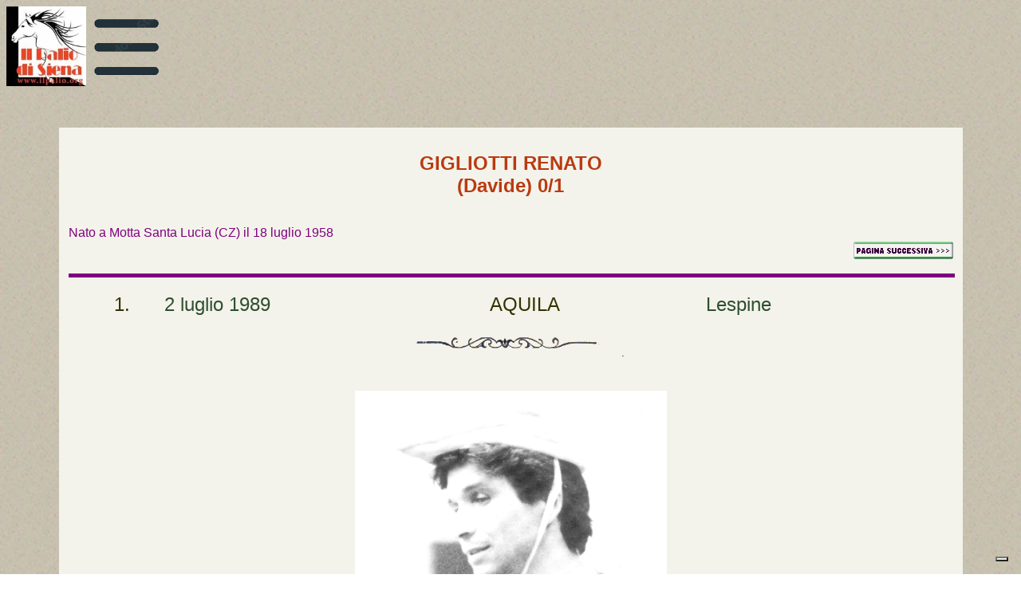

--- FILE ---
content_type: text/html
request_url: https://www.ilpalio.org/scgigliotti.htm
body_size: 1707
content:
<!DOCTYPE html> 
<html lang="it">
<head><title>Palio di Siena - le schede dei fantini - Davide (Renato Gigliotti)</title>
<meta charset="utf-8">
<meta name="description" content="Palio di Siena le schede dei fantini">
<meta name="keywords" content="Palio di Siena, Siena, Palio">
<meta name="robots" content="all" /><meta name="robots" CONTENT="index, follow" />
<meta name="revisit-after" content="8 days"> <meta name="author" content="Orlando Papei e Fabrizio Gabrielli - www.ilpalio.org" />
<meta name="category" content="Palio, Palio di Siena, Siena, Viaggi, Toscana, Turismo, Folklore, Manifestazioni Storiche, Rievocazioni Storiche, Feste Medievali" />


<style>a:hover{color:blue; }
a:link {text-decoration: none}
a:visited {text-decoration: none}
a:hover {text-decoration: underline}
</style>

<STYLE TYPE="text/css">
<!--
table{ font-family: Verdana, OpenSans, Ubuntu, Roboto, Lato, Tahoma, Arial, Helvetica, sans-serif; font-size: 14pt; font-style: small; font-weight: normal; color: #333300; text-align: left;}
-->
</STYLE> 
<script type="text/javascript">
var _iub = _iub || [];
_iub.csConfiguration = {"ccpaAcknowledgeOnDisplay":true,"consentOnContinuedBrowsing":false,"countryDetection":true,"enableCcpa":true,"enableLgpd":true,"floatingPreferencesButtonDisplay":"bottom-right","invalidateConsentWithoutLog":true,"lgpdAppliesGlobally":false,"perPurposeConsent":true,"reloadOnConsent":true,"siteId":2805300,"whitelabel":false,"cookiePolicyId":94873555,"lang":"it", "banner":{ "acceptButtonCaptionColor":"#FFFFFF","acceptButtonColor":"#0073CE","acceptButtonDisplay":true,"backgroundColor":"#FFFFFF","brandBackgroundColor":"#FFFFFF","brandTextColor":"#000000","closeButtonDisplay":false,"customizeButtonCaptionColor":"#4D4D4D","customizeButtonColor":"#DADADA","customizeButtonDisplay":true,"explicitWithdrawal":true,"listPurposes":true,"position":"float-top-center","rejectButtonCaptionColor":"#FFFFFF","rejectButtonColor":"#0073CE","rejectButtonDisplay":true,"textColor":"#000000" }};
</script>
<script type="text/javascript" src="//cdn.iubenda.com/cs/ccpa/stub.js"></script>
<script type="text/javascript" src="//cdn.iubenda.com/cs/iubenda_cs.js" charset="UTF-8" async></script>
</head>


<body link="#2f4f2f">

<a href="https://www.ilpalio.org/">
<img border="0" src="banner-paliosiena.jpg" alt="www.ilpalio.org" title="Il Palio di Siena" width="100" height="100" align="left"><img border="0" src="3righe.gif" alt="www.ilpalio.org" title="Il Palio di Siena" width="100" height="100" align="left"></a>
</a><br><br>
<center>
<table width="100%" border="0" cellspacing="2 cellpadding="0" height="50">
<tr> 
<BODY vLink=#333300 link=#333300 bgProperties=fixed 
background="sfoGLIE.jpg">
<center>
<table width="90%" border="0" cellspacing="2" cellpadding="12">
<tr> 
<td colspan="1" class="normale" bgcolor="#F3F3EB">
<p style="text-align: left">





<center><body><font size="5pt" color="#ba3a10"><b>GIGLIOTTI RENATO
<font size="5pt"><br> (Davide) 0/1</font></center></b>

<br><font size="3pt" color="#800080">Nato a Motta Santa Lucia (CZ) il 18 luglio 1958

<br></font>
<div align="right"><a href="scminisini.htm"><img border="0"src="pag.succ.gif"></a></div>

<center><hr noshade color="#800080" width="100%" size="5pt"></center></fONT><body><center><table width="90%" border="0" font size="5pt" color="2f4f2f">
</p></font></center></div><P ALIGN="left"><font size="5pt">







<body>
<table width="90%" border="0" cellpadding="0" color="2f4f2f">


<tr> 
<td align="left"><font size="5pt">1.</td>
<td align="left"><font size="5pt"><a href="sch1989.2.7.htm">2 luglio 1989</a></td>
<td align="left"><font size="5pt">AQUILA</td>
<td align="left"><font size="5pt"><a href="lespine.htm">Lespine</a></td></tr>




</table>

<center><img src="abc2.gif"></center><br>



<center><img src="davide.jpg"><br><br>



<center><hr noshade color="#BA3A10" width="70%" size="5pt"></center></fONT><body><center><table width="100%" border="0" font size="5pt" color="2f4f2f">
</p></font></center></div><P ALIGN="left"><font size="5pt">


<center><b><font size="5pt">- ALTRI CAPITOLI INERENTI - </b></font>
<br><br>

<a href="fantini_schede.htm">LE SCHEDE DEGLI ALTRI FANTINI</a><br>
<a href="fantini2.htm">I FANTINI VITTORIOSI DI TUTTI I TEMPI</a><br>
<a href="date_nascita_fantini_soprannome_af.htm">LE DATE DI NASCITA</a><br>
<a href="eta.htm">LE STATISTICHE SULL'ETA'</a><br>
<a href="PROCESSI.htm">PROCESSI E FATTI CURIOSI SUI FANTINI</a><br><br>


</table></table><table></table><br>
</body> 
</html>








--- FILE ---
content_type: application/javascript; charset=utf-8
request_url: https://cs.iubenda.com/cookie-solution/confs/js/94873555.js
body_size: -251
content:
_iub.csRC = { consApiKey: 'WbuyYh0XPsOJkwZo834RoTku7mUNgcGV', showBranding: false, publicId: 'a9cd1e86-6db6-11ee-8bfc-5ad8d8c564c0', floatingGroup: false };
_iub.csEnabled = true;
_iub.csPurposes = [3,1];
_iub.cpUpd = 1663938075;
_iub.csT = 1.0;
_iub.googleConsentModeV2 = true;
_iub.totalNumberOfProviders = 3;
